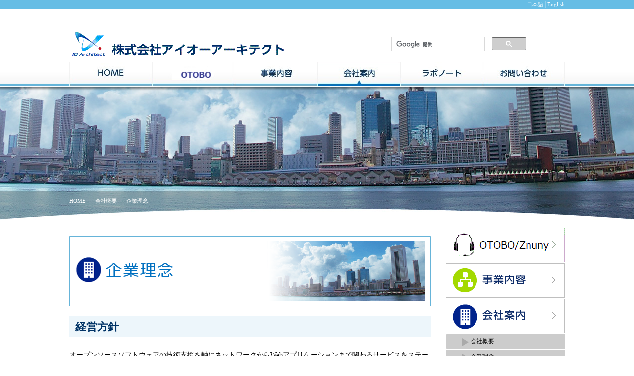

--- FILE ---
content_type: text/html; charset=UTF-8
request_url: https://www.io-architect.com/wp/company/concept.html
body_size: 34222
content:
<?xml version="1.0" encoding="utf-8"?><!-- HEADER DEBUG 20260129230924 --><!DOCTYPE html PUBLIC "-//W3C//DTD XHTML 1.0 Transitional//EN"  "http://www.w3.org/TR/xhtml1/DTD/xhtml1-transitional.dtd">
<html xmlns="http://www.w3.org/1999/xhtml" xml:lang="ja" lang="ja">
<head>
<meta http-equiv="Content-Type" content="text/html; charset=utf-8" />
<meta http-equiv="Content-Style-Type" content="text/css" />
<meta http-equiv="Content-Script-Type" content="text/javascript" />

<link rel="stylesheet" type="text/css" href="/wp/wp-content/themes/io-architect/style.css" media="all" />
<script type="text/javascript" src="/wp/wp-content/themes/io-architect/script/jquery-1.7.2.min.js"></script>
<!-- TH -->
<!-- 40 -->
<!-- company/concept -->

<script type="text/javascript" src="/wp/wp-content/themes/io-architect/script/js.js"></script>

<script type="text/javascript" src="/wp/wp-content/themes/io-architect/script/jquery.laquu.custom-703de.js"></script>
<script type="text/javascript">
jQuery(function(){
	laquu("a").scroller();
	laquu("#pagetop").s2v();
});
</script>

<link rel="canonical" href="http://www.io-architect.com/company/concept.html" />


		<!-- All in One SEO 4.1.6.2 -->
		<title>企業理念｜株式会社アイオーアーキテクト（千葉県浦安市）</title>
		<meta name="description" content="株式会社アイオーアーキテクトの企業理念です。お困りのことがあれば、株式会社アイオーアーキテクトまでご相談下さい。" />
		<meta name="robots" content="max-image-preview:large" />
		<meta name="keywords" content="株式会社アイオーアーキテクト,千葉県" />
		<link rel="canonical" href="https://www.io-architect.com/wp/company/concept.html" />
		<meta property="og:locale" content="ja_JP" />
		<meta property="og:site_name" content="株式会社アイオーアーキテクト |" />
		<meta property="og:type" content="article" />
		<meta property="og:title" content="企業理念｜株式会社アイオーアーキテクト（千葉県浦安市）" />
		<meta property="og:description" content="株式会社アイオーアーキテクトの企業理念です。お困りのことがあれば、株式会社アイオーアーキテクトまでご相談下さい。" />
		<meta property="og:url" content="https://www.io-architect.com/wp/company/concept.html" />
		<meta property="article:published_time" content="2014-06-09T14:58:40+00:00" />
		<meta property="article:modified_time" content="2025-07-02T05:32:07+00:00" />
		<meta name="twitter:card" content="summary" />
		<meta name="twitter:title" content="企業理念｜株式会社アイオーアーキテクト（千葉県浦安市）" />
		<meta name="twitter:description" content="株式会社アイオーアーキテクトの企業理念です。お困りのことがあれば、株式会社アイオーアーキテクトまでご相談下さい。" />
		<script type="application/ld+json" class="aioseo-schema">
			{"@context":"https:\/\/schema.org","@graph":[{"@type":"WebSite","@id":"https:\/\/www.io-architect.com\/wp\/#website","url":"https:\/\/www.io-architect.com\/wp\/","name":"\u682a\u5f0f\u4f1a\u793e\u30a2\u30a4\u30aa\u30fc\u30a2\u30fc\u30ad\u30c6\u30af\u30c8","inLanguage":"ja","publisher":{"@id":"https:\/\/www.io-architect.com\/wp\/#organization"}},{"@type":"Organization","@id":"https:\/\/www.io-architect.com\/wp\/#organization","name":"\u682a\u5f0f\u4f1a\u793e\u30a2\u30a4\u30aa\u30fc\u30a2\u30fc\u30ad\u30c6\u30af\u30c8","url":"https:\/\/www.io-architect.com\/wp\/"},{"@type":"BreadcrumbList","@id":"https:\/\/www.io-architect.com\/wp\/company\/concept.html#breadcrumblist","itemListElement":[{"@type":"ListItem","@id":"https:\/\/www.io-architect.com\/wp\/#listItem","position":1,"item":{"@type":"WebPage","@id":"https:\/\/www.io-architect.com\/wp\/","name":"\u30db\u30fc\u30e0","description":"OTOBO\u306f\u30b5\u30fc\u30d3\u30b9\u30c7\u30b9\u30af\u3084ITIL\u6e96\u62e0\u306e\u30b7\u30b9\u30c6\u30e0\u904b\u7528\u3067\u3054\u5229\u7528\u3067\u304d\u308b\u30aa\u30fc\u30d7\u30f3\u30bd\u30fc\u30b9\u30fb\u30bd\u30d5\u30c8\u30a6\u30a7\u30a2\uff08OSS\uff09\u3067\u3059\u3002\u30e6\u30fc\u30b6\u30fc\u304c\u5897\u3048\u3066\u3082\u30b3\u30b9\u30c8\u304c\u5897\u3048\u307e\u305b\u3093\u3002OTOBO\u306e\u5c0e\u5165\u3084\u4fdd\u5b88\u306e\u3054\u76f8\u8ac7\u306f\u3001\u682a\u5f0f\u4f1a\u793e\u30a2\u30a4\u30aa\u30fc\u30a2\u30fc\u30ad\u30c6\u30af\u30c8\u307e\u3067\u3054\u9023\u7d61\u4e0b\u3055\u3044\u3002","url":"https:\/\/www.io-architect.com\/wp\/"},"nextItem":"https:\/\/www.io-architect.com\/wp\/company.html#listItem"},{"@type":"ListItem","@id":"https:\/\/www.io-architect.com\/wp\/company.html#listItem","position":2,"item":{"@type":"WebPage","@id":"https:\/\/www.io-architect.com\/wp\/company.html","name":"\u4f1a\u793e\u6982\u8981","description":"\u682a\u5f0f\u4f1a\u793e\u30a2\u30a4\u30aa\u30fc\u30a2\u30fc\u30ad\u30c6\u30af\u30c8\u306e\u4f1a\u793e\u6982\u8981\u3067\u3059\u3002\u4f55\u304b\u304a\u56f0\u308a\u306e\u3053\u3068\u304c\u3042\u308c\u3070\u3001\u682a\u5f0f\u4f1a\u793e\u30a2\u30a4\u30aa\u30fc\u30a2\u30fc\u30ad\u30c6\u30af\u30c8\u307e\u3067\u3054\u76f8\u8ac7\u4e0b\u3055\u3044\u3002","url":"https:\/\/www.io-architect.com\/wp\/company.html"},"nextItem":"https:\/\/www.io-architect.com\/wp\/company\/concept.html#listItem","previousItem":"https:\/\/www.io-architect.com\/wp\/#listItem"},{"@type":"ListItem","@id":"https:\/\/www.io-architect.com\/wp\/company\/concept.html#listItem","position":3,"item":{"@type":"WebPage","@id":"https:\/\/www.io-architect.com\/wp\/company\/concept.html","name":"\u4f01\u696d\u7406\u5ff5","description":"\u682a\u5f0f\u4f1a\u793e\u30a2\u30a4\u30aa\u30fc\u30a2\u30fc\u30ad\u30c6\u30af\u30c8\u306e\u4f01\u696d\u7406\u5ff5\u3067\u3059\u3002\u304a\u56f0\u308a\u306e\u3053\u3068\u304c\u3042\u308c\u3070\u3001\u682a\u5f0f\u4f1a\u793e\u30a2\u30a4\u30aa\u30fc\u30a2\u30fc\u30ad\u30c6\u30af\u30c8\u307e\u3067\u3054\u76f8\u8ac7\u4e0b\u3055\u3044\u3002","url":"https:\/\/www.io-architect.com\/wp\/company\/concept.html"},"previousItem":"https:\/\/www.io-architect.com\/wp\/company.html#listItem"}]},{"@type":"WebPage","@id":"https:\/\/www.io-architect.com\/wp\/company\/concept.html#webpage","url":"https:\/\/www.io-architect.com\/wp\/company\/concept.html","name":"\u4f01\u696d\u7406\u5ff5\uff5c\u682a\u5f0f\u4f1a\u793e\u30a2\u30a4\u30aa\u30fc\u30a2\u30fc\u30ad\u30c6\u30af\u30c8\uff08\u5343\u8449\u770c\u6d66\u5b89\u5e02\uff09","description":"\u682a\u5f0f\u4f1a\u793e\u30a2\u30a4\u30aa\u30fc\u30a2\u30fc\u30ad\u30c6\u30af\u30c8\u306e\u4f01\u696d\u7406\u5ff5\u3067\u3059\u3002\u304a\u56f0\u308a\u306e\u3053\u3068\u304c\u3042\u308c\u3070\u3001\u682a\u5f0f\u4f1a\u793e\u30a2\u30a4\u30aa\u30fc\u30a2\u30fc\u30ad\u30c6\u30af\u30c8\u307e\u3067\u3054\u76f8\u8ac7\u4e0b\u3055\u3044\u3002","inLanguage":"ja","isPartOf":{"@id":"https:\/\/www.io-architect.com\/wp\/#website"},"breadcrumb":{"@id":"https:\/\/www.io-architect.com\/wp\/company\/concept.html#breadcrumblist"},"datePublished":"2014-06-09T14:58:40+09:00","dateModified":"2025-07-02T05:32:07+09:00"}]}
		</script>
		<!-- All in One SEO -->

<link rel="alternate" type="application/rss+xml" title="株式会社アイオーアーキテクト &raquo; 企業理念 のコメントのフィード" href="https://www.io-architect.com/wp/company/concept.html/feed" />
<script type="text/javascript">
window._wpemojiSettings = {"baseUrl":"https:\/\/s.w.org\/images\/core\/emoji\/14.0.0\/72x72\/","ext":".png","svgUrl":"https:\/\/s.w.org\/images\/core\/emoji\/14.0.0\/svg\/","svgExt":".svg","source":{"concatemoji":"https:\/\/www.io-architect.com\/wp\/wp-includes\/js\/wp-emoji-release.min.js?ver=6.3.5"}};
/*! This file is auto-generated */
!function(i,n){var o,s,e;function c(e){try{var t={supportTests:e,timestamp:(new Date).valueOf()};sessionStorage.setItem(o,JSON.stringify(t))}catch(e){}}function p(e,t,n){e.clearRect(0,0,e.canvas.width,e.canvas.height),e.fillText(t,0,0);var t=new Uint32Array(e.getImageData(0,0,e.canvas.width,e.canvas.height).data),r=(e.clearRect(0,0,e.canvas.width,e.canvas.height),e.fillText(n,0,0),new Uint32Array(e.getImageData(0,0,e.canvas.width,e.canvas.height).data));return t.every(function(e,t){return e===r[t]})}function u(e,t,n){switch(t){case"flag":return n(e,"\ud83c\udff3\ufe0f\u200d\u26a7\ufe0f","\ud83c\udff3\ufe0f\u200b\u26a7\ufe0f")?!1:!n(e,"\ud83c\uddfa\ud83c\uddf3","\ud83c\uddfa\u200b\ud83c\uddf3")&&!n(e,"\ud83c\udff4\udb40\udc67\udb40\udc62\udb40\udc65\udb40\udc6e\udb40\udc67\udb40\udc7f","\ud83c\udff4\u200b\udb40\udc67\u200b\udb40\udc62\u200b\udb40\udc65\u200b\udb40\udc6e\u200b\udb40\udc67\u200b\udb40\udc7f");case"emoji":return!n(e,"\ud83e\udef1\ud83c\udffb\u200d\ud83e\udef2\ud83c\udfff","\ud83e\udef1\ud83c\udffb\u200b\ud83e\udef2\ud83c\udfff")}return!1}function f(e,t,n){var r="undefined"!=typeof WorkerGlobalScope&&self instanceof WorkerGlobalScope?new OffscreenCanvas(300,150):i.createElement("canvas"),a=r.getContext("2d",{willReadFrequently:!0}),o=(a.textBaseline="top",a.font="600 32px Arial",{});return e.forEach(function(e){o[e]=t(a,e,n)}),o}function t(e){var t=i.createElement("script");t.src=e,t.defer=!0,i.head.appendChild(t)}"undefined"!=typeof Promise&&(o="wpEmojiSettingsSupports",s=["flag","emoji"],n.supports={everything:!0,everythingExceptFlag:!0},e=new Promise(function(e){i.addEventListener("DOMContentLoaded",e,{once:!0})}),new Promise(function(t){var n=function(){try{var e=JSON.parse(sessionStorage.getItem(o));if("object"==typeof e&&"number"==typeof e.timestamp&&(new Date).valueOf()<e.timestamp+604800&&"object"==typeof e.supportTests)return e.supportTests}catch(e){}return null}();if(!n){if("undefined"!=typeof Worker&&"undefined"!=typeof OffscreenCanvas&&"undefined"!=typeof URL&&URL.createObjectURL&&"undefined"!=typeof Blob)try{var e="postMessage("+f.toString()+"("+[JSON.stringify(s),u.toString(),p.toString()].join(",")+"));",r=new Blob([e],{type:"text/javascript"}),a=new Worker(URL.createObjectURL(r),{name:"wpTestEmojiSupports"});return void(a.onmessage=function(e){c(n=e.data),a.terminate(),t(n)})}catch(e){}c(n=f(s,u,p))}t(n)}).then(function(e){for(var t in e)n.supports[t]=e[t],n.supports.everything=n.supports.everything&&n.supports[t],"flag"!==t&&(n.supports.everythingExceptFlag=n.supports.everythingExceptFlag&&n.supports[t]);n.supports.everythingExceptFlag=n.supports.everythingExceptFlag&&!n.supports.flag,n.DOMReady=!1,n.readyCallback=function(){n.DOMReady=!0}}).then(function(){return e}).then(function(){var e;n.supports.everything||(n.readyCallback(),(e=n.source||{}).concatemoji?t(e.concatemoji):e.wpemoji&&e.twemoji&&(t(e.twemoji),t(e.wpemoji)))}))}((window,document),window._wpemojiSettings);
</script>
<style type="text/css">
img.wp-smiley,
img.emoji {
	display: inline !important;
	border: none !important;
	box-shadow: none !important;
	height: 1em !important;
	width: 1em !important;
	margin: 0 0.07em !important;
	vertical-align: -0.1em !important;
	background: none !important;
	padding: 0 !important;
}
</style>
	<link rel='stylesheet' id='wp-block-library-css' href='https://www.io-architect.com/wp/wp-includes/css/dist/block-library/style.min.css?ver=6.3.5' type='text/css' media='all' />
<style id='classic-theme-styles-inline-css' type='text/css'>
/*! This file is auto-generated */
.wp-block-button__link{color:#fff;background-color:#32373c;border-radius:9999px;box-shadow:none;text-decoration:none;padding:calc(.667em + 2px) calc(1.333em + 2px);font-size:1.125em}.wp-block-file__button{background:#32373c;color:#fff;text-decoration:none}
</style>
<style id='global-styles-inline-css' type='text/css'>
body{--wp--preset--color--black: #000000;--wp--preset--color--cyan-bluish-gray: #abb8c3;--wp--preset--color--white: #ffffff;--wp--preset--color--pale-pink: #f78da7;--wp--preset--color--vivid-red: #cf2e2e;--wp--preset--color--luminous-vivid-orange: #ff6900;--wp--preset--color--luminous-vivid-amber: #fcb900;--wp--preset--color--light-green-cyan: #7bdcb5;--wp--preset--color--vivid-green-cyan: #00d084;--wp--preset--color--pale-cyan-blue: #8ed1fc;--wp--preset--color--vivid-cyan-blue: #0693e3;--wp--preset--color--vivid-purple: #9b51e0;--wp--preset--gradient--vivid-cyan-blue-to-vivid-purple: linear-gradient(135deg,rgba(6,147,227,1) 0%,rgb(155,81,224) 100%);--wp--preset--gradient--light-green-cyan-to-vivid-green-cyan: linear-gradient(135deg,rgb(122,220,180) 0%,rgb(0,208,130) 100%);--wp--preset--gradient--luminous-vivid-amber-to-luminous-vivid-orange: linear-gradient(135deg,rgba(252,185,0,1) 0%,rgba(255,105,0,1) 100%);--wp--preset--gradient--luminous-vivid-orange-to-vivid-red: linear-gradient(135deg,rgba(255,105,0,1) 0%,rgb(207,46,46) 100%);--wp--preset--gradient--very-light-gray-to-cyan-bluish-gray: linear-gradient(135deg,rgb(238,238,238) 0%,rgb(169,184,195) 100%);--wp--preset--gradient--cool-to-warm-spectrum: linear-gradient(135deg,rgb(74,234,220) 0%,rgb(151,120,209) 20%,rgb(207,42,186) 40%,rgb(238,44,130) 60%,rgb(251,105,98) 80%,rgb(254,248,76) 100%);--wp--preset--gradient--blush-light-purple: linear-gradient(135deg,rgb(255,206,236) 0%,rgb(152,150,240) 100%);--wp--preset--gradient--blush-bordeaux: linear-gradient(135deg,rgb(254,205,165) 0%,rgb(254,45,45) 50%,rgb(107,0,62) 100%);--wp--preset--gradient--luminous-dusk: linear-gradient(135deg,rgb(255,203,112) 0%,rgb(199,81,192) 50%,rgb(65,88,208) 100%);--wp--preset--gradient--pale-ocean: linear-gradient(135deg,rgb(255,245,203) 0%,rgb(182,227,212) 50%,rgb(51,167,181) 100%);--wp--preset--gradient--electric-grass: linear-gradient(135deg,rgb(202,248,128) 0%,rgb(113,206,126) 100%);--wp--preset--gradient--midnight: linear-gradient(135deg,rgb(2,3,129) 0%,rgb(40,116,252) 100%);--wp--preset--font-size--small: 13px;--wp--preset--font-size--medium: 20px;--wp--preset--font-size--large: 36px;--wp--preset--font-size--x-large: 42px;--wp--preset--spacing--20: 0.44rem;--wp--preset--spacing--30: 0.67rem;--wp--preset--spacing--40: 1rem;--wp--preset--spacing--50: 1.5rem;--wp--preset--spacing--60: 2.25rem;--wp--preset--spacing--70: 3.38rem;--wp--preset--spacing--80: 5.06rem;--wp--preset--shadow--natural: 6px 6px 9px rgba(0, 0, 0, 0.2);--wp--preset--shadow--deep: 12px 12px 50px rgba(0, 0, 0, 0.4);--wp--preset--shadow--sharp: 6px 6px 0px rgba(0, 0, 0, 0.2);--wp--preset--shadow--outlined: 6px 6px 0px -3px rgba(255, 255, 255, 1), 6px 6px rgba(0, 0, 0, 1);--wp--preset--shadow--crisp: 6px 6px 0px rgba(0, 0, 0, 1);}:where(.is-layout-flex){gap: 0.5em;}:where(.is-layout-grid){gap: 0.5em;}body .is-layout-flow > .alignleft{float: left;margin-inline-start: 0;margin-inline-end: 2em;}body .is-layout-flow > .alignright{float: right;margin-inline-start: 2em;margin-inline-end: 0;}body .is-layout-flow > .aligncenter{margin-left: auto !important;margin-right: auto !important;}body .is-layout-constrained > .alignleft{float: left;margin-inline-start: 0;margin-inline-end: 2em;}body .is-layout-constrained > .alignright{float: right;margin-inline-start: 2em;margin-inline-end: 0;}body .is-layout-constrained > .aligncenter{margin-left: auto !important;margin-right: auto !important;}body .is-layout-constrained > :where(:not(.alignleft):not(.alignright):not(.alignfull)){max-width: var(--wp--style--global--content-size);margin-left: auto !important;margin-right: auto !important;}body .is-layout-constrained > .alignwide{max-width: var(--wp--style--global--wide-size);}body .is-layout-flex{display: flex;}body .is-layout-flex{flex-wrap: wrap;align-items: center;}body .is-layout-flex > *{margin: 0;}body .is-layout-grid{display: grid;}body .is-layout-grid > *{margin: 0;}:where(.wp-block-columns.is-layout-flex){gap: 2em;}:where(.wp-block-columns.is-layout-grid){gap: 2em;}:where(.wp-block-post-template.is-layout-flex){gap: 1.25em;}:where(.wp-block-post-template.is-layout-grid){gap: 1.25em;}.has-black-color{color: var(--wp--preset--color--black) !important;}.has-cyan-bluish-gray-color{color: var(--wp--preset--color--cyan-bluish-gray) !important;}.has-white-color{color: var(--wp--preset--color--white) !important;}.has-pale-pink-color{color: var(--wp--preset--color--pale-pink) !important;}.has-vivid-red-color{color: var(--wp--preset--color--vivid-red) !important;}.has-luminous-vivid-orange-color{color: var(--wp--preset--color--luminous-vivid-orange) !important;}.has-luminous-vivid-amber-color{color: var(--wp--preset--color--luminous-vivid-amber) !important;}.has-light-green-cyan-color{color: var(--wp--preset--color--light-green-cyan) !important;}.has-vivid-green-cyan-color{color: var(--wp--preset--color--vivid-green-cyan) !important;}.has-pale-cyan-blue-color{color: var(--wp--preset--color--pale-cyan-blue) !important;}.has-vivid-cyan-blue-color{color: var(--wp--preset--color--vivid-cyan-blue) !important;}.has-vivid-purple-color{color: var(--wp--preset--color--vivid-purple) !important;}.has-black-background-color{background-color: var(--wp--preset--color--black) !important;}.has-cyan-bluish-gray-background-color{background-color: var(--wp--preset--color--cyan-bluish-gray) !important;}.has-white-background-color{background-color: var(--wp--preset--color--white) !important;}.has-pale-pink-background-color{background-color: var(--wp--preset--color--pale-pink) !important;}.has-vivid-red-background-color{background-color: var(--wp--preset--color--vivid-red) !important;}.has-luminous-vivid-orange-background-color{background-color: var(--wp--preset--color--luminous-vivid-orange) !important;}.has-luminous-vivid-amber-background-color{background-color: var(--wp--preset--color--luminous-vivid-amber) !important;}.has-light-green-cyan-background-color{background-color: var(--wp--preset--color--light-green-cyan) !important;}.has-vivid-green-cyan-background-color{background-color: var(--wp--preset--color--vivid-green-cyan) !important;}.has-pale-cyan-blue-background-color{background-color: var(--wp--preset--color--pale-cyan-blue) !important;}.has-vivid-cyan-blue-background-color{background-color: var(--wp--preset--color--vivid-cyan-blue) !important;}.has-vivid-purple-background-color{background-color: var(--wp--preset--color--vivid-purple) !important;}.has-black-border-color{border-color: var(--wp--preset--color--black) !important;}.has-cyan-bluish-gray-border-color{border-color: var(--wp--preset--color--cyan-bluish-gray) !important;}.has-white-border-color{border-color: var(--wp--preset--color--white) !important;}.has-pale-pink-border-color{border-color: var(--wp--preset--color--pale-pink) !important;}.has-vivid-red-border-color{border-color: var(--wp--preset--color--vivid-red) !important;}.has-luminous-vivid-orange-border-color{border-color: var(--wp--preset--color--luminous-vivid-orange) !important;}.has-luminous-vivid-amber-border-color{border-color: var(--wp--preset--color--luminous-vivid-amber) !important;}.has-light-green-cyan-border-color{border-color: var(--wp--preset--color--light-green-cyan) !important;}.has-vivid-green-cyan-border-color{border-color: var(--wp--preset--color--vivid-green-cyan) !important;}.has-pale-cyan-blue-border-color{border-color: var(--wp--preset--color--pale-cyan-blue) !important;}.has-vivid-cyan-blue-border-color{border-color: var(--wp--preset--color--vivid-cyan-blue) !important;}.has-vivid-purple-border-color{border-color: var(--wp--preset--color--vivid-purple) !important;}.has-vivid-cyan-blue-to-vivid-purple-gradient-background{background: var(--wp--preset--gradient--vivid-cyan-blue-to-vivid-purple) !important;}.has-light-green-cyan-to-vivid-green-cyan-gradient-background{background: var(--wp--preset--gradient--light-green-cyan-to-vivid-green-cyan) !important;}.has-luminous-vivid-amber-to-luminous-vivid-orange-gradient-background{background: var(--wp--preset--gradient--luminous-vivid-amber-to-luminous-vivid-orange) !important;}.has-luminous-vivid-orange-to-vivid-red-gradient-background{background: var(--wp--preset--gradient--luminous-vivid-orange-to-vivid-red) !important;}.has-very-light-gray-to-cyan-bluish-gray-gradient-background{background: var(--wp--preset--gradient--very-light-gray-to-cyan-bluish-gray) !important;}.has-cool-to-warm-spectrum-gradient-background{background: var(--wp--preset--gradient--cool-to-warm-spectrum) !important;}.has-blush-light-purple-gradient-background{background: var(--wp--preset--gradient--blush-light-purple) !important;}.has-blush-bordeaux-gradient-background{background: var(--wp--preset--gradient--blush-bordeaux) !important;}.has-luminous-dusk-gradient-background{background: var(--wp--preset--gradient--luminous-dusk) !important;}.has-pale-ocean-gradient-background{background: var(--wp--preset--gradient--pale-ocean) !important;}.has-electric-grass-gradient-background{background: var(--wp--preset--gradient--electric-grass) !important;}.has-midnight-gradient-background{background: var(--wp--preset--gradient--midnight) !important;}.has-small-font-size{font-size: var(--wp--preset--font-size--small) !important;}.has-medium-font-size{font-size: var(--wp--preset--font-size--medium) !important;}.has-large-font-size{font-size: var(--wp--preset--font-size--large) !important;}.has-x-large-font-size{font-size: var(--wp--preset--font-size--x-large) !important;}
.wp-block-navigation a:where(:not(.wp-element-button)){color: inherit;}
:where(.wp-block-post-template.is-layout-flex){gap: 1.25em;}:where(.wp-block-post-template.is-layout-grid){gap: 1.25em;}
:where(.wp-block-columns.is-layout-flex){gap: 2em;}:where(.wp-block-columns.is-layout-grid){gap: 2em;}
.wp-block-pullquote{font-size: 1.5em;line-height: 1.6;}
</style>
<link rel='stylesheet' id='contact-form-7-css' href='https://www.io-architect.com/wp/wp-content/plugins/contact-form-7/includes/css/styles.css?ver=5.5.3' type='text/css' media='all' />
<link rel='stylesheet' id='whats-new-style-css' href='https://www.io-architect.com/wp/wp-content/plugins/whats-new-genarator/whats-new.css?ver=2.0.2' type='text/css' media='all' />
<link rel="https://api.w.org/" href="https://www.io-architect.com/wp/wp-json/" /><link rel="alternate" type="application/json" href="https://www.io-architect.com/wp/wp-json/wp/v2/pages/40" /><link rel="alternate" type="application/json+oembed" href="https://www.io-architect.com/wp/wp-json/oembed/1.0/embed?url=https%3A%2F%2Fwww.io-architect.com%2Fwp%2Fcompany%2Fconcept.html" />
<link rel="alternate" type="text/xml+oembed" href="https://www.io-architect.com/wp/wp-json/oembed/1.0/embed?url=https%3A%2F%2Fwww.io-architect.com%2Fwp%2Fcompany%2Fconcept.html&#038;format=xml" />
</head> 
<body>

<div id="wrap">
  
  <!------------------------------------ヘッダー------------------------------------>
  
  <div id="header">
    	<div id="headerWrap">
        <div id="headerLink"><a href="https://www.io-architect.com/wp/">日本語</a>│<a href="http://www.otrs.com/en/">English</a></div>
        <h1>株式会社アイオーアーキテクトは、オープンソースなどを活用してシステム運用を最適にご提供します。</h1>
        
        <div id="headerCon">
        <div id="headerLogo"><a href="https://www.io-architect.com/wp/"><img src="https://www.io-architect.com/wp/wp-content/themes/io-architect/img/logo.gif" width="428" height="50" /></a></div>
        
        <div id="headerIn">
        <div id="headerContact">
        <a href="https://www.io-architect.com/wp/contact.html">
        <div id="headerSearch">
          <script>
			(function() {
				var cx = '013879856651600614861:vhbkcnsw2a4';
				var gcse = document.createElement('script');
				gcse.type = 'text/javascript';
				gcse.async = true;
				gcse.src = (document.location.protocol == 'https:' ? 'https:' : 'http:') + '//www.google.com/cse/cse.js?cx=' + cx;
				var s = document.getElementsByTagName('script')[0];
				s.parentNode.insertBefore(gcse, s);
				  })();
		  </script>
		  <gcse:search></gcse:search>
        <!--/headerSearch--></div>
        
        <!--/headerContact--></div>
        <!--/headerIn--></div>
        <!--/headerCon--></a>
          
      <!--/headerWrap--></div>
  <!--/header--></div>
          
            
            <!--グローバルナビ-->
			<div id="gnaviBg">
            <div id="gnavi">
				<ul>
				<li class="gnavi01"><a href="https://www.io-architect.com/wp/"><span>ホーム</span></a></li>
				<li class="gnavi02"><a href="https://www.io-architect.com/wp/otrs/otrs.html"><span>OTOBO</span></a></li>
				<li class="gnavi03"><a href="https://www.io-architect.com/wp/service.html"><span>サービス内容</span></a></li>
				<li class="gnavi04"><a href="https://www.io-architect.com/wp/company.html" class="on"><span>会社案内</span></a></li>
				<li class="gnavi05"><a href="https://www.io-architect.com/wp/blog.html"><span>ラボノート</span></a></li>
				<li class="gnavi06"><a href="https://www.io-architect.com/wp/contact.html"><span>お問い合わせ</span></a></li>
				</ul>
			</div>
            </div>

    
  <!------------------------------------/ヘッダー------------------------------------>
  <!------------------------------------パンくず------------------------------------>
  
  <div id="topicPath">
  <ol>
  <li><a href="https://www.io-architect.com/wp/">HOME</a></li>
  <li><a href="https://www.io-architect.com/wp/company.html">会社概要</a></li>  <li>企業理念</li>
  </ol>
  </div>
  
  <!------------------------------------/パンくず------------------------------------>

  <div id="inner">
		
        <div id="mainWrap">


        	<h2><img src="https://www.io-architect.com/wp/wp-content/themes/io-architect/img/h2_company_concept.png" alt="企業理念" width="730" height="141" /></h2>


<h3>経営方針</h3>
<p>オープンソースソフトウェアの技術支援を軸にネットワークからWebアプリケーションまで関わるサービスをステークホルダーの事業を支えるパーツとなり、豊かな生活を実感できる貢献をします。</p>
<h3>行動指針</h3>
<ol>
<li>ITのプロフェッショナルとして、お客様の真の課題解決につながるソリューションを提供し、お客様価値を創造し続けます21</li>
<li>自己成長のためのたゆまぬ努力と、お互いを尊重し合う、活気ある職場環境の実現を通して、社員価値を創造し続けます</li>
<li>法令を遵守し、健全な経営に努め、企業価値を高める事で、高い株主価値を創造し続けます</li>
<li>事業活動を通じて地域・社会・地球環境に貢献し、社会価値を創造し続けます</li>
</ol>

    <!--/mainWrap--></div>
        
        <!------------------------------------サイドコンテンツ------------------------------------>
        
        <div id="sideWrap">
        
<div id="sideNavi2">
<ul class="snaviSubList">

    <li class="snaviItemTopc2"><a href="https://www.io-architect.com/wp/otrs/otrs.html" class="on"><img src="/wp/wp-content/themes/io-architect/img/snavi_01.gif" alt="OTOBO"/></a></li>


    <li class="snaviItemTopc2"><a href="https://www.io-architect.com/wp/service.html" class="on"><img src="/wp/wp-content/themes/io-architect/img/snavi_02.gif" alt="事業内容"/></a></li>


  <li class="snaviItemTopc2"><a href="https://www.io-architect.com/wp/company.html#topicPath" class="on"><img src="/wp/wp-content/themes/io-architect/img/snavi_03.gif" alt="会社案内"/></a></li>

   <li class="snaviSubItem"><a href="/company.html">会社概要</a></li>
   <li class="snaviSubItem"><a href="/concept.html">企業理念</a></li>
   <li class="snaviSubItem"><a href="/privacy.html">プライバシーポリシー</a></li>
   <li class="snaviSubItem"><a href="/wp/news.html#topicPath">新着</a></li>

  <li class="snaviItemTopc2"><a href="https://www.io-architect.com/wp/contact.html#topicPath" class="on"><img src="/wp/wp-content/themes/io-architect/img/snavi_05.gif" alt="お問い合わせ"/></a></li>

</ul>
</div>

        <div id="sideNavi">
          <ul>

          <li class="snavi04"><a href="https://www.io-architect.com/wp/blog.html#topicPath"><span>ラボノート</span></a></li>
          </ul>
        </div>


        <div id="sideMark">
        </div>
        
        <div id="sideSns">
<a href="http://twitter.com/share" class="twitter-share-button" data-text="株式会社アイオーアーキテクト" data-count="horizontal" data-lang="ja">Tweet</a><br /><iframe src="//www.facebook.com/plugins/like.php?href=http%3A%2F%2Fwww.io-architect.com%2F&amp;width&amp;layout=button_count&amp;action=like&amp;show_faces=false&amp;share=true&amp;height=21" scrolling="no" frameborder="0" style="border:none; overflow:hidden; height:21px;" allowTransparency="true"></iframe><script type="text/javascript" src="https://platform.twitter.com/widgets.js" charset="utf-8"></script>
        </div>
         <!--/sideWrap--></div>
            
  	<!--/inner--></div>
    
    <!------------------------------------フッター------------------------------------>
         
  <div id="footer">
         
		 <div id="footerWrap">
         
         <div class="footerLogo">
         <img src="https://www.io-architect.com/wp/wp-content/themes/io-architect/img/hooter_logo.gif" width="405" height="53" />
         </div>
         
         <p class="address">
			〒279-0004　千葉県浦安市猫実1-20-43<br />
			MAIL sales@io-architect.com
         </p>
         
         <!--/footerWrap--></div>
         
         <!------------------------------------フッターナビ------------------------------------>
         
         <div id="fnaviBg">
         
         <div id="fnavi">
         
         <table border="0" cellspacing="0" cellpadding="0">
  <tr>
    <td rowspan="6" class="home"><a href="https://www.io-architect.com/wp/" class="tohome">HOME</a></td>
    <td><a href="https://www.io-architect.com/wp/otrs/otrs.html" class="category">OTOBO</a></td>
    <td><a href="https://www.io-architect.com/wp/service.html" class="category">事業内容</a></td>
    <td><a href="https://www.io-architect.com/wp/company.html" class="category">会社案内</a></td>
    <td><a href="https://www.io-architect.com/wp/blog.html" class="category">ラボノート</a></td>
  </tr>
  <tr>
    <td><a href="https://www.io-architect.com/wp/otrssupport/support.html">OTOBO保守サポート</a></td>
    <td><a href="https://www.io-architect.com/wp/service/ai.html">生成AI×業務効率化</a></td>
    <td><a href="https://www.io-architect.com/wp/company.html">会社概要</a></td>
    <td><a href="https://www.io-architect.com/wp/contact.html" class="category">お問い合わせ</a></td>
  </tr>
  <tr>
    <td><a href="https://www.io-architect.com/wp/otrssupport/itsukushima.html">いつくしまパッケージ</a></td>
    <td><a href="https://www.io-architect.com/wp/otrs/call-center.html">コールセンターシステム</a></td>
    <td><a href="https://www.io-architect.com/wp/company/concept.html">企業理念</a></td>
    <td>&nbsp;</td>
  </tr>
  <tr>
    <td><a href="https://www.io-architect.com/wp/otrssupport/otrs-crm.html">CRMシステム</a></td>
    <td><a href="https://www.io-architect.com/wp/otrs/itil.html">ITIL準拠運用システム</a></td>
    <td><a href="https://www.io-architect.com/wp/company/privacy.html">プライバシーポリシー</a></td>
    <td>&nbsp;</td>
  </tr>
  <tr>
    <td><a href="https://www.io-architect.com/wp/otrssupport/call-center.html">コールセンターシステム</a></td>
    <td><a href="https://www.io-architect.com/wp/service/legacy.html">レガシーシステム支援</a></td>
    <td>&nbsp;</td>
    <td>&nbsp;</td>
  </tr>
  <tr>
    <td><a href="https://www.io-architect.com/wp/otrs/asset.html">IT資産管理</a></td>
    <td><a href="https://www.io-architect.com/wp/service/oss.html">オープンソース支援</a></td>
    <td>&nbsp;</td>
    <td>&nbsp;</td>
  </tr>
  <tr>
    <td>&nbsp;</td>
    <td><a href="https://www.io-architect.com/wp/otrssupport/otrs-jirei.html">導入事例</a></td>
    <td><a href="https://www.io-architect.com/wp/service/api.html">APIデータ連携支援</a></td>
    <td>&nbsp;</td>
    <td>&nbsp;</td>
  </tr>
  <tr>
    <td>&nbsp;</td>
    <td><a href="https://www.io-architect.com/wp/otrssupport/otrs-version.html">OTOBOリリース情報</a></td>
    <td><a href="https://www.io-architect.com/wp/service/cto.html">CTO顧問サービス</a></td>
    <td>&nbsp;</td>
    <td>&nbsp;</td>
  </tr>

</table>
         
         <!--/fnavi--></div>
         <!--/fnaviBg--></div>

         <!--/footer--></div>

         <!------------------------------------コピーライト------------------------------------>
              
        <div id="copyright">
        	<div class="copyrightTxt">&copy; IO Architect Inc. 2016 - 2025</div>
        </div>
        
	<!--/wrap--></div>

<div id="pagetop" class="s2v" style="display: none;	position: fixed; bottom: 30px; right: 30px;"><a href="#header"><img src="https://www.io-architect.com/wp/wp-content/themes/io-architect/img/btn_pagetop.png" alt="pagetop" width="60" height="60" /></a></div>

<script>
  (function(i,s,o,g,r,a,m){i['GoogleAnalyticsObject']=r;i[r]=i[r]||function(){
  (i[r].q=i[r].q||[]).push(arguments)},i[r].l=1*new Date();a=s.createElement(o),
  m=s.getElementsByTagName(o)[0];a.async=1;a.src=g;m.parentNode.insertBefore(a,m)
  })(window,document,'script','//www.google-analytics.com/analytics.js','ga');

  ga('create', 'UA-52603417-1', 'auto');
  ga('send', 'pageview');

</script>

<script type='text/javascript' src='https://www.io-architect.com/wp/wp-includes/js/dist/vendor/wp-polyfill-inert.min.js?ver=3.1.2' id='wp-polyfill-inert-js'></script>
<script type='text/javascript' src='https://www.io-architect.com/wp/wp-includes/js/dist/vendor/regenerator-runtime.min.js?ver=0.13.11' id='regenerator-runtime-js'></script>
<script type='text/javascript' src='https://www.io-architect.com/wp/wp-includes/js/dist/vendor/wp-polyfill.min.js?ver=3.15.0' id='wp-polyfill-js'></script>
<script type='text/javascript' id='contact-form-7-js-extra'>
/* <![CDATA[ */
var wpcf7 = {"api":{"root":"https:\/\/www.io-architect.com\/wp\/wp-json\/","namespace":"contact-form-7\/v1"}};
/* ]]> */
</script>
<script type='text/javascript' src='https://www.io-architect.com/wp/wp-content/plugins/contact-form-7/includes/js/index.js?ver=5.5.3' id='contact-form-7-js'></script>
</body> 
</html>


--- FILE ---
content_type: text/css
request_url: https://www.io-architect.com/wp/wp-content/themes/io-architect/style.css
body_size: 24740
content:
@charset "utf-8";
/*
Theme Name: io-architect
Author: Airily
Version: 1.0
*/

h1,h2,h3,h4,h5,/*p,ul,ol,li,*/dl,dt,dd,form{margin: 0px; padding: 0px;font-weight: normal;}
/*ul{list-style-type: none;}*/
ul{ margin-top:5px; }

body {
	margin: 0 auto;
	background-color: #FFF;
/*	color:#3A4A52;*/
	color:#000;
	font-family: "メイリオ", Meiryo, "ＭＳ Ｐゴシック", Osaka, "ヒラギノ角ゴ Pro W3", "Hiragino Kaku Gothic Pro";
	font-size: 85%;
	line-height:160%;
}

img {
	vertical-align: bottom;
	border: 0;
}

p {
	margin-top:0;
}

/*-----------------------------------------未使用-----------------------------------------------*/

.cssTitle {
	margin-top:30px;
	padding:30px 10px;
	font-size:30px;
	font-weight:bold;
}
/*-----------------------------------------/未使用-----------------------------------------------*/


/*
---------------------------------------------------------------------------
ベース
---------------------------------------------------------------------------*/
#wrap {
	width:100%;
	margin:0 auto;
	/*text-align:left;*/
}

#inner {
	width:1000px;
	margin:0 auto;
	padding-top:10px;
	overflow:hidden;
}

#mainWrap {
	float:left;
	width:730px;
	margin-top:20px;
}

/*
---------------------------------------------------------------------------
ヘッダー
---------------------------------------------------------------------------*/
#header {
	background:url(img/header_bg.gif) repeat-x;
}

h1 {
	padding-top:3px;
	padding-bottom:3px;
	color:#FFF;
	font-size:80%;
	line-height:120%;
}

#headerWrap {
	width:1000px;
/*	height:110px; mt */
	height:125px;
	margin: 0 auto;
}

#headerLink {
	float:right;
	margin-top:-1px;
	font-size:80%;
	color:#FFF;
}

	#headerLink a {
		color:#FFF;
		text-decoration:none;
	}

#headerCon {
	clear:both;
}

#headerLogo {
	float:left;
	width:428px;
	margin-top:24px;
	margin-left:6px;
}

#headerIn {
	float:right;
	width:429px;
	margin-top:15px;
}

#headerContact {
	margin-top:5px;
}

#headerSearch {
	margin:0 auto;
	width:300px;
}

#headerSearch form,
#headerSearch input {
	margin:0;
}

/*
---------------------------------------------------------------------------
グローバルナビ
---------------------------------------------------------------------------*/
#gnaviBg {
	clear:both;
    width: 100%;
    height: 48px;
	background:url(img/gnavi_bg.jpg) repeat-x;
}

#gnavi {
	margin:0 auto;
    width: 1000px;
    height: 35px;
}

#gnavi ul {
	margin:0;
	padding:0;
	list-style-type: none;
}

#gnavi ul li{
    float: left;
	margin:0;
	padding:0;
}

#gnavi ul li span{
	display:none;
}

#gnavi ul li a{
    display: block;
	width:167px;
    height: 48px;
	background:url(img/gnavi.jpg) no-repeat;
}

#gnavi ul li.gnavi01 a{ background-position:0 0; }
#gnavi ul li.gnavi02 a{ background-position:-167px 0; }
#gnavi ul li.gnavi03 a{ background-position:-334px 0; }
#gnavi ul li.gnavi04 a{ background-position:-501px 0; }
#gnavi ul li.gnavi05 a{ background-position:-668px 0; }
#gnavi ul li.gnavi06 a{ background-position:-835px 0; width:165px; }

#gnavi ul li.gnavi01 a:hover,
#gnavi ul li.gnavi01 a.on{ background-position:0 -53px; }
#gnavi ul li.gnavi02 a:hover,
#gnavi ul li.gnavi02 a.on{ background-position:-167px -53px; }
#gnavi ul li.gnavi03 a:hover,
#gnavi ul li.gnavi03 a.on{ background-position:-334px -53px; }
#gnavi ul li.gnavi04 a:hover,
#gnavi ul li.gnavi04 a.on{ background-position:-501px -53px; }
#gnavi ul li.gnavi05 a:hover,
#gnavi ul li.gnavi05 a.on{ background-position:-668px -53px; }
#gnavi ul li.gnavi06 a:hover,
#gnavi ul li.gnavi06 a.on{ background-position:-835px -53px; }



/*
---------------------------------------------------------------------------
メイン画像
---------------------------------------------------------------------------*/
/*#homeBg {
	width:100%;
	margin: 0 auto;
	background:url(img/main_bg.jpg) repeat-x;
	font-size:0;
	line-height:0;
}*/

#homeImg {
/*    margin: 0 auto;
    width: 100%; mt */
    height: 449px;
/*	background-position : center top; mt */
	background-position : center top;
	background-repeat:no-repeat;
/*   	overflow: hidden; mt */
/*	top:0px;
	z-index:20; mt */
}

#homeImg span {
	display:none;
}


/*
---------------------------------------------------------------------------
フッター
---------------------------------------------------------------------------*/

#footer {
	clear:both;
	width:100%;
	margin-top:75px;
	border-top:1px #E1E1E1 solid;
}

#footerWrap {
	margin:25px auto;
	width:910px;
}

#footerWrap img {
	float:left;
	margin-right:35px;
}

#footerWrap p {
	padding-top:10px;
	color:#036;
	line-height:140%;
	font-weight:800;
}

/*フッターナビ*/
#fnaviBg {
	background-color:#66BDE5;
}

#fnavi {
	width:1000px;
	margin:0 auto;
	overflow: hidden;
	text-align:center;
}

#fnavi table {
	margin:35px auto;
	border-collapse:collapse;
	border-spacing:0;
	border:0;
}

#fnavi table td,
#fnavi table td.home {
	width:190px;
	padding-top:3px;
	padding-bottom:3px;
	padding-left:15px;
	border-left:1px #B3DEF2 solid;
	vertical-align:top;
	text-align:left;
	font-size:80%;
}

#fnavi table td.home {
	width:50px;
	border:0;
}

#fnavi table td a,
#fnavi table td a.category {
	padding-left:20px;
	background:url(img/fnavi_arrow_02.gif) no-repeat;
	background-position: left center;
	color:#FFF;
	font-weight:500;
	text-decoration:none;
}

#fnavi table td a.category {
	background:url(img/fnavi_arrow_01.gif) no-repeat;
}

#fnavi table td a.tohome {
	padding-left:0;
	background:none;
}

#fnavi table td a:hover { text-decoration:underline; }

/*コピーライト*/
#copyright {
	border-bottom:5px #66BDE5 solid;
	padding-top:65px;
	color:#66BDE5;
	font-size:80%;
}

#copyright .copyrightTxt {
	margin:0 auto;
	width:1000px;
	text-align:right;
}

/*
---------------------------------------------------------------------------
パンくずリスト
---------------------------------------------------------------------------*/

#topicPath {
	height:275px;
	background:url(img/topicpath_bg.jpg) no-repeat;
	background-position:center;
}

#topicPath ol {
	width:1000px;
	margin:0 auto;
	padding:0;
	padding-top:223px;
	list-style-type: none;
	color:#FFF;
	font-size: 80%;
}

#topicPath ol li {
	margin:0;
	padding:0;
	display: inline;
	padding-left:3px;
}

#topicPath ol li:first-child {
	padding-left:0;
}

#topicPath ol li a {
	padding-right:13px;
	color:#FFF;
	background:url(img/ico_topicpath.gif) no-repeat;
	background-position: right 2px;
	text-decoration:none;
}

#topicPath ol li a:hover {
	text-decoration:underline;
}



/*
---------------------------------------------------------------------------
コンテンツ
---------------------------------------------------------------------------*/

.contents01 {
	margin-left:15px;
	margin-right:15px;
	/*margin-bottom:30px;*/
}

/*画像右配置*/
.txtLimgR img {
	float:right;
	margin-left:20px;
}

.txtLimgR div.txtBox {
	overflow:hidden;
}

/*画像左配置*/
.txtRimgL img {
	float:left;
	margin-right:20px;
}

.txtRimgL div.txtBox {
	overflow:hidden;
}

/*ページリンク*/

ul.pagelink {
	margin:0;
	padding:0;
	list-style-type: none;
}

ul.pagelink li {
	margin:0;
	padding:0;
	padding-left:12px;
	background:url(img/ico_arrow_snavi.gif) no-repeat;
	background-position:left center;
}

table.contactBox {
	border-collapse:collapse;
	border-spacing:0;
	border:1px #CCC solid;
}

table.contactBox td {
	padding:10px;
	border:1px #CCC solid;
}

/*
---------------------------------------------------------------------------
サイドエリア
---------------------------------------------------------------------------*/
#sideWrap {
	float:right;
	width:240px;
}

#sideMark {
	margin-top:25px;
	padding:25px;
	border-top:1px #CCCCCC solid;
	border-bottom:1px #CCCCCC solid;
	text-align:center;
}

#sideSns {
	padding:25px 30px;
	/display:none;/*IE6,7*/
}

#sideSns iframe {
	margin-top:10px;
}

/*右メニュー*/
#sideNavi {
	margin:0 auto;
    width: 240px;
}

#sideNavi ul {
	margin:0;
	padding:0;
	list-style-type: none;
	margin-top:20px;
}

#sideNavi ul li{
	margin:0;
	padding:0;
/*	margin-bottom:10px;*/
	margin-bottom:2px;
	font-size:0;
	line-height:0;
}

#sideNavi ul li span{
	display:none;
}

#sideNavi ul li a{
    display: block;
	width:240px;
    height:70px;
	background-repeat:no-repeat;
	vertical-align:top;
}

#sideNavi ul li.snavi01 a{ background:url(img/snavi_01.gif); }
#sideNavi ul li.snavi02 a{ background:url(img/snavi_02.gif); margin-top:10px; }
#sideNavi ul li.snavi03 a{ background:url(img/snavi_03.gif); margin-top:10px; }
#sideNavi ul li.snavi04 a{ background:url(img/snavi_04.gif); margin-top:10px; }
#sideNavi ul li.snavi05 a{ background:url(img/snavi_05.gif); margin-top:10px; }

#sideNavi ul li a:hover{
	opacity:0.7;
	filter:alpha(opacity=70);
	-ms-filter:"alpha(opacity=70)";
}

/*
#sideNavi ul li a.on{ background-position:-490px 0; margin-bottom:-9px; }
*/

/*OTRSサブメニュー*/
#sideNavi ul li.snavi01Sub {
	margin-bottom:0;
	font-size:0;
	line-height:0;
}

#sideNavi ul li.snavi01Sub a {
	background:url(img/subnavi_otrs.gif) no-repeat;
	height:31px;
	vertical-align:top;
}

#sideNavi ul li.snavi01Sub a.sub01{ background-position:0 0; }
#sideNavi ul li.snavi01Sub a.sub02{ background-position:0 -31px; }
#sideNavi ul li.snavi01Sub a.sub03{ background-position:0 -62px; }
#sideNavi ul li.snavi01Sub a.sub04{ background-position:0 -93px; }
#sideNavi ul li.snavi01Sub a.sub05{ background-position:0 -124px; margin-bottom:10px; }

#sideNavi ul li.snavi01Sub a.sub01:hover,
#sideNavi ul li.snavi01Sub a.sub01on
 { background-position:-245px 0;}
#sideNavi ul li.snavi01Sub a.sub02:hover,
#sideNavi ul li.snavi01Sub a.sub02on
 { background-position:-245px -31px;}
#sideNavi ul li.snavi01Sub a.sub03:hover,
#sideNavi ul li.snavi01Sub a.sub03on
 { background-position:-245px -62px;}
#sideNavi ul li.snavi01Sub a.sub04:hover,
#sideNavi ul li.snavi01Sub a.sub04on
 { background-position:-245px -93px;}
#sideNavi ul li.snavi01Sub a.sub05:hover,
#sideNavi ul li.snavi01Sub a.sub05on
 { background-position:-245px -124px; margin-bottom:10px; }


/*事業内容サブメニュー*/
#sideNavi ul li.snavi02Sub {
	margin-bottom:0;
	font-size:0;
	line-height:0;
}

#sideNavi ul li.snavi02Sub a {
	background:url(img/subnavi_service.gif) no-repeat;
	height:31px;
	vertical-align:top;
}


#sideNavi ul li.snavi02Sub a.sub01{ background-position:0 0px; height:51px; }
#sideNavi ul li.snavi02Sub a.sub02{ background-position:0 -51px; height:51px; }
#sideNavi ul li.snavi02Sub a.sub03{ background-position:0 -102px; height:51px; }
#sideNavi ul li.snavi02Sub a.sub04{ background-position:0 -153px; }
#sideNavi ul li.snavi02Sub a.sub05{ background-position:0 -184px; height:51px;  margin-bottom:10px; }

/* mt */
#sideNavi ul li.snavi02Sub a.sub01:hover,
#sideNavi ul li.snavi02Sub a.sub01on
 { background-position:-245px 0px; height:51px; }
#sideNavi ul li.snavi02Sub a.sub02:hover,
#sideNavi ul li.snavi02Sub a.sub02on
 { background-position:-245px -51px; height:51px; }
#sideNavi ul li.snavi02Sub a.sub03:hover,
#sideNavi ul li.snavi02Sub a.sub03on
 { background-position:-245px -102px; height:51px; }
#sideNavi ul li.snavi02Sub a.sub04:hover,
#sideNavi ul li.snavi02Sub a.sub04on
 { background-position:-245px -153px;}
#sideNavi ul li.snavi02Sub a.sub05:hover,
#sideNavi ul li.snavi02Sub a.sub05on
 { background-position:-245px -184px; height:51px; margin-bottom:10px; }
 

/*会社案内サブメニュー*/
#sideNavi ul li.snavi03Sub {
	margin-bottom:0;
	font-size:0;
	line-height:0;
}

#sideNavi ul li.snavi03Sub a {
	background:url(img/subnavi_company.gif) no-repeat;
	height:31px;
	vertical-align:top;
}

#sideNavi ul li.snavi03Sub a.sub01{ background-position:0 0; }
#sideNavi ul li.snavi03Sub a.sub02{ background-position:0 -31px; }
#sideNavi ul li.snavi03Sub a.sub03{ background-position:0 -62px; }
#sideNavi ul li.snavi03Sub a.sub04{ background-position:0 -93px; }
#sideNavi ul li.snavi03Sub a.sub05{ background-position:0 -124px; margin-bottom:10px; }

#sideNavi ul li.snavi03Sub a.sub01:hover,
#sideNavi ul li.snavi03Sub a.sub01on
 { background-position:-245px 0;}
#sideNavi ul li.snavi03Sub a.sub02:hover,
#sideNavi ul li.snavi03Sub a.sub02on
 { background-position:-245px -31px;}
#sideNavi ul li.snavi03Sub a.sub03:hover,
#sideNavi ul li.snavi03Sub a.sub03on
 { background-position:-245px -62px;}
#sideNavi ul li.snavi03Sub a.sub04:hover,
#sideNavi ul li.snavi03Sub a.sub04on
 { background-position:-245px -93px;}
#sideNavi ul li.snavi03Sub a.sub05:hover,
#sideNavi ul li.snavi03Sub a.sub05on
 { background-position:-245px -124px; margin-bottom:10px; }


/* 新サイドナビ */
#sideNavi2 ul {
  list-style-type: none;
  width: 240pt;
}

.snaviSubList
,.snaviSubList li{
        padding:0px;
        margin:0px;
}

.snaviSubList li{
        list-style-type:none !important;
        list-style-image:none !important;
        margin: 2px 0px 2px 0px !important;

        position:relative;
        display: block;
        padding:5px 0px 5px 50px;
	color: black;
        background: #ccc;
        border-radius: 2px;
        margin-left: 0px;
}

li.snaviSubItem:after{
        position: absolute;
        left: 0px;
        top: 0px;
        background: #bbb;
        height: 30px;
        width: 30px;
        line-height: 30px;
        border: 2px solid #bbb;
        text-align: center;
        font-weight: bold;
        border-radius: 2px;
}

li.snaviSubItem:before{
        content:'';
        display:block;
        position:absolute;
        box-shadow: 0 0 2px 2px rgba(255,255,255,0.2) inset;
        top:8px;
        left:33px;
        height:0;
        width:0;
        border-top: 8px solid transparent;
        border-right: 7px solid transparent;
        border-bottom: 8px solid transparent;
        border-left: 13px solid #aaa;
}

li.snaviSubItem:hover {
        background-color: lightblue;
}

li.snaviSubItem a {
        color: black;
        text-decoration: none;
	font-size: 90%;
	line-height:160%;
}

li.snaviItemTopc2 {
	padding: 0px 0px 0px 0px;
}

li.snaviItemTopc2 a {
        margin-top: 10px;

        width: 240px;
        height: 70px;
        vertical-align: top;
        font-size: 0;
        line-height: 0;

}


/* 新サイドナビ ここまで */

#labBg {
	margin-top:1px;
	margin-bottom:10px;
	padding-bottom:10px;
	background:#F0F0F0;
	font-size:14px;
	line-height:160%;
}

#labBg div {
	padding-top:10px;
	padding-left:20px;
	border-bottom:3px #C8E7F5 solid;
	font-weight:bold;
}

#labBg ul.labside {
	margin:0;
	padding:0;
	list-style-type: none;
}

#labBg ul.labside li {
	margin:0;
	padding:0;
	font-size:14px;
	line-height:160%;
}

#labBg ul.labside li a {
	display:inline;
	width:auto;
	height:auto;
	margin-left:20px;
	padding-left:15px;
	background:url(img/ico_arrow_snavi.gif) no-repeat;
	background-position:left center;
}

/*
+++++++++++++++++++++++++++++++++++++++++++++++++++++++++++++++++++++++++++
トップページ
+++++++++++++++++++++++++++++++++++++++++++++++++++++++++++++++++++++++++++*/

.homeContents01 {
	margin-top:20px;
}

.homeMenu {
	width:730px;
	margin-top:30px;
	overflow:hidden;
}

.homeMenu ul {
	width:740px;
	margin:0;
	padding:0;
	margin-right:-10px;
	list-style-type: none;
}

.homeMenu ul li {
	float:left;
	width:360px;
	margin:0;
	padding:0;
	margin-right:10px;
	margin-bottom:10px;
}

/*
h*
---------------------------------------------------------------------------*/

h2 {
	margin-bottom:20px;
}

h2 div {
	padding-top:17px;
	line-height:120%;
	overflow:hidden;
}

h2.home {
	margin:0;
	padding:0;
	border:0;
	text-align:center;
}

h2.otrs {
  background-image:url(/wp/wp-content/themes/io-architect/img/h2_otrs.png);
  background-repeat: no-repeat;
  padding: 60px 0px 90px 80px;
  width: 730px;
  height: 40px;
  color: #4b8aa7;
  font-size: 2em;
}

h2.service {
  background-image:url(/wp/wp-content/themes/io-architect/img/h2_service.png);
  background-repeat: no-repeat;
  padding: 60px 0px 90px 80px;
  width: 730px;
  height: 40px;
  color: #4b8aa7;
  font-size: 2em;
}


h3 {
	margin-bottom:25px;
	padding:12px 12px 10px 12px;
	background:#EDF6FB;
	font-size:160%;
	font-weight:bold;
	color:#036;
}

h3 .blog {
	color:#0070C0;
}

h3 .blogIn {
	overflow: hidden;
}

h3 .blog .blogDay {
	float:left;
	font-size:75%;
	font-weight:normal;
}

h3 .blog .blogSns {
	float:right;
	width:400px;
	text-align:right;
	font-size:75%;
	font-weight:normal;
	/display:none;/*IE6,7*/
}

h3 .blog .blogSns iframe {
	margin-left:20px;
}

h3 .blog .blogTit {
	clear:both;
	margin-top:10px;
}

h4 {
	color:#595959;
	font-size:120%;
	font-weight:bold;
}

#news {
	clear:both;
}

#news h3 {
	margin-top:40px;
	margin-bottom:25px;
	padding:0;
	border-top:0;
}

#news h3 a span { display:none; }

#news h3 a {
	display:block;
	width:730px;
	height:88px;
	background:url(img/h3_news.gif) no-repeat;
}

#news h3 a:hover {
	background-position:0 -93px;
}


/*
+++++++++++++++++++++++++++++++++++++++++++++++++++++++++++++++++++++++++++
サブページ
+++++++++++++++++++++++++++++++++++++++++++++++++++++++++++++++++++++++++++*/

.categoryTitTxt {
	margin:0 10px 40px 10px;
}

.categoryMenu dl {
	margin:0 10px;
}

.categoryMenu dt {
	width:710px;
}

.categoryMenu dd {
	margin:10px 10px 30px 10px;
}

.categoryMenu01 {
	margin:0 10px;
}

.categoryMenu01 p {
	margin:10px 10px 30px 10px;
}

/*↓未使用*/
.categoryService,
.categoryOtrs {
    display: table;
}
.categoryService h5,
.categoryOtrs h5 {
	background:url(img/category_service.gif) no-repeat;
    width: 710px;
    height: 100px;
    display: table-cell;
    layout-grid-line: 100px;
    vertical-align: middle;
	padding-left:45px;
	font-size:20px;
}


.categoryOtrs h5 {
	background:url(img/category_otrs.gif) no-repeat;
}

.categoryService h5 a,
.categoryOtrs h5 a {
	width: 710px;
    height: 100px;
	display:table-cell;
	/display: block;
	vertical-align: middle;
	text-decoration:none;
	color:#0372C1;
}

.categoryService h5 a:hover,
.categoryOtrs h5 a:hover
{
	opacity:0.7;
	filter:alpha(opacity=70);
	-ms-filter:"alpha(opacity=70)";
}

/*↑未使用*/

div.categoryServiceV2,
div.categoryOtrsV2 {
	position:relative;
	width:665px;
	height:100px;
	margin-left:10px;
	padding-left:45px;
	background:url(img/category_service.gif) no-repeat;
}

div.categoryOtrsV2 {
	background:url(img/category_otrs.gif) no-repeat;
}

div.categoryServiceV2 h5.row1,
div.categoryServiceV2 h5.row2,
div.categoryOtrsV2 h5.row1,
div.categoryOtrsV2 h5.row2
{
	position:absolute;
	top:60%;
	margin-top:-1em;
	font-size:20px;
}

div.categoryServiceV2 h5.row2,
div.categoryOtrsV2 h5.row2 {
	top:50%;
}

div.categoryServiceV2 h5 a,
div.categoryOtrsV2 h5 a {
	display:block;
	width:690px;
	height:100px;
	text-decoration:none;
	color:#0372C1;
}

div.categoryServiceV2 h5 a:hover,
div.categoryOtrsV2 h5 a:hover
{
	opacity:0.7;
	filter:alpha(opacity=70);
	-ms-filter:"alpha(opacity=70)";
}

p.categoryTxt {
	margin:10px 10px 30px 20px;
}


.newlist .caption {
	margin-bottom:20px;
	padding-bottom:5px;
	border-bottom:1px #CCCCCC solid;
	overflow:hidden;
}

.newlist .day {
	float:left;
	margin-right:20px;
}

.newlist .title {
	overflow:hidden;
}

.newlist .report {
	margin-right:20px;
	margin-left:20px;
	margin-bottom:60px;
}

.newsDetails .day {
	margin-bottom:10px;
	text-align:right;
}


/*
img
---------------------------------------------------------------------------*/
.imgCaption {
	width:320px;
}

.imgCaption img {
	margin-bottom:3px;
	border:10px #E3F3FA solid;
}

.imgCaption p {
	margin:0;
}



/*
table
---------------------------------------------------------------------------*/

table.tableHome01 {
	width:100%;
	border-collapse:collapse;
	border-spacing:0;
}

table.tableHome01 th h3 {
	margin:0;
	padding:0;
	border:0;
}

table.tableHome01 th h3 a {
	display:block;
	width:364px;
	height:120px;
}

table.tableHome01 th h3 a span { display:none; }

table.tableHome01 th h3.otrs a { background:url(img/h3_otrs.gif) no-repeat; }
table.tableHome01 th h3.service a { background:url(img/h3_service.gif) no-repeat; }
table.tableHome01 th h3.company a { background:url(img/h3_company.gif) no-repeat; }
table.tableHome01 th h3.blog a { background:url(img/h3_blog.gif) no-repeat; }

table.tableHome01 th h3 a:hover { background-position:-369px 0; }

table.tableHome01 td {
	padding:15px 15px 35px 15px;
	line-height:200%;
	vertical-align:top;
}

table.tableHome01 .lineR {
	border-right:1px #CCCCCC solid;
}

table.tableHome01 tr.lineB td {
	border-bottom:1px #CCCCCC solid;
}

table.tableNews01 {
	width:100%;
	border-collapse:collapse;
	border-spacing:0;
}

table.tableNews01 th {
	width:100px;
	padding-top:5px;
	padding-right:20px;
	padding-bottom:18px;
	text-align:left;
	font-weight:normal;
}

table.tableNews01 td {
	padding-bottom:18px;
}
/*
table.tableNews01 td div {
	padding:5px 3px 5px 30px;
	border-left:1px #CCCCCC solid;
}
*/
table.table01 {
	width:100%;
	border-collapse:collapse;
	border-spacing:0;
	border:0;
}

table.table01 th {
	background:#D7ECF7;
	font-weight:normal;
	border:2px #FFF solid;
	text-align:center;
	vertical-align:top;
}

table.table01 td {
	background:#F8F8F8;
	padding:3px 5px;
	border:2px #FFF solid;
}

table.table01 tr td {
	background:#D7ECF7;
	padding:3px 5px;
	border:2px #FFF solid;
}

table.table01 tr td + td {
	background:#F8F8F8;
	padding:3px 5px;
	border:2px #FFF solid;
}

/* mt */
table.table01 td.contact {
	padding-left:10px;
	padding-top:12px;
	padding-bottom:12px;
	vertical-align:top;
}


table.table02 {
	width:100%;
	border-collapse:collapse;
	border-spacing:0;
}

table.table02 th {
	padding-bottom:12px;
	font-weight:normal;
	text-align:left;
	vertical-align:top;
	white-space:nowrap;
}

table.table02 td {
	padding:0px 20px 15px 20px;
}


table.table03 {
	width:100%;
	border-collapse:collapse;
	border-spacing:0;
	border:1px #CCC solid;
}

table.table03 th {
	background:#EBEBEB;
	font-weight:normal;
	border:1px #CCC solid;
	text-align:center;
}

table.table03 td {
	padding:3px 5px;
	border:1px #CCC solid;
}


table.table04 {
	width:100%;
	border-collapse:collapse;
	border-spacing:0;
	border:1px #CCC solid;
}

table.table04 th {
	background:#E3F3FA;
	font-weight:normal;
	border:1px #CCC solid;
	text-align:center;
}

table.table04 td {
	padding:3px 5px;
	border:1px #CCC solid;
}

ul.nomal {
	margin:0;
	padding:0;
	list-style-type: none;
}

ul.nomal li {
	margin:0;
	padding:0;
	margin-left:20px;
	list-style:disc;
}


/*
a
---------------------------------------------------------------------------*/
a:link {
	color: #0085B2;
}

a:hover {
	text-decoration:none;
}

a:hover img{
	opacity:0.7;
	filter:alpha(opacity=70);
	-ms-filter:"alpha(opacity=70)";
}

/*
clear
---------------------------------------------------------------------------*/

.clear { clear:both; }


/*
inline
---------------------------------------------------------------------------*/

.inlineR {
	text-align:right;
}

.inlineC {
	text-align:center;
}


/*
float
---------------------------------------------------------------------------*/

.fltL {
	float:left;
}

.fltR {
	float:right;
}

.fltN {
	float:none;
}

/*
width
---------------------------------------------------------------------------*/
.w150 {
	width:150px;
}


/*
margin
---------------------------------------------------------------------------*/
.mtop30 { margin-top:30px;}

.mright30 { margin-right:30px;}

.mleft15 { margin-left:15px; }

/*
wp
---------------------------------------------------------------------------*/
.aligncenter {
  clear: both;
  display: block;
  margin-left: auto;
  margin-right: auto;
}


--- FILE ---
content_type: application/javascript
request_url: https://www.io-architect.com/wp/wp-content/themes/io-architect/script/js.js
body_size: 301
content:
function newUp(y, m, d, c) {
  delDay = 30; // 何日後に削除するか
  oldDay = new Date(y + "/" + m + "/" +d);
  newDay = new Date();
  d =(newDay - oldDay) / (1000 * 24 * 3600);
  if(d <= delDay) {
    // Newマーク
    document.write('<span style="color:#F00">'+c+'</span>');
  }
}

--- FILE ---
content_type: application/javascript
request_url: https://www.io-architect.com/wp/wp-content/themes/io-architect/script/jquery.laquu.custom-703de.js
body_size: 4199
content:
/**
 * jQuery plugin laquu.
 *
 * @Auth    Nully
 * @Url
 * @Make    10/04/26(Mon)
 * @Version  1.2.5
 * @License MIT Lincense
 * The MIT License
 *
 * Copyright (c) 2010 <copyright Nully>
 *
 * Permission is hereby granted, free of charge, to any person obtaining a copy
 * of this software and associated documentation files (the "Software"), to deal
 * in the Software without restriction, including without limitation the rights
 * to use, copy, modify, merge, publish, distribute, sublicense, and/or sell
 * copies of the Software, and to permit persons to whom the Software is
 * furnished to do so, subject to the following conditions:
 *
 * The above copyright notice and this permission notice shall be included in
 * all copies or substantial portions of the Software.
 *
 * THE SOFTWARE IS PROVIDED "AS IS", WITHOUT WARRANTY OF ANY KIND, EXPRESS OR
 * IMPLIED, INCLUDING BUT NOT LIMITED TO THE WARRANTIES OF MERCHANTABILITY,
 * FITNESS FOR A PARTICULAR PURPOSE AND NONINFRINGEMENT. IN NO EVENT SHALL THE
 * AUTHORS OR COPYRIGHT HOLDERS BE LIABLE FOR ANY CLAIM, DAMAGES OR OTHER
 * LIABILITY, WHETHER IN AN ACTION OF CONTRACT, TORT OR OTHERWISE, ARISING FROM,
 * OUT OF OR IN CONNECTION WITH THE SOFTWARE OR THE USE OR OTHER DEALINGS IN
 * THE SOFTWARE.
 */
if(!laquu)var laquu=jQuery.sub();laquu=laquu.extend({isUnderIE6:!!(laquu.browser.msie&&Math.abs(laquu.browser.version)<=6),empty:function(){},debug:function(){window.console&&console.log?console.log(arguments):this.error(arguments.slice(0,1))},toAbstolute:function(){return(document.createElement("span").innerHTML='<a href="'+p+'"></a>').firstChild.href},error:function(a){throw a;}});

(function(a){var d={overlayColor:"#000000",speed:300,onShow:a.empty,onHide:a.empty},f=a(document),g=a(window),b;a.fn.blackoutScroll=function(h){var c=a.extend({},d,h||{});b||(b=a('<div id="laquu_blackout_scroller_overlay" />').appendTo("body").hide().css({position:"absolute",top:0,left:0,zIndex:1E5}));this.bind("click",function(d){var e=a(a(this).attr("href"));if(e.size()<1)return!0;b.css({background:c.overlayColor,width:f.width(),height:f.height()}).fadeIn(c.speed,function(){a.isFunction(c.onShow)?
c.onShow.call(e,e,b):a.empty();var d=e.offset();g.scrollTop(d.top).scrollLeft(d.left);b.fadeOut(c.speed,function(){a.isFunction(c.onHide)?c.onHide.call(e,e,b):a.empty();b.hide().css({top:0,left:0,width:0,height:0})})});d.preventDefault()});return this}})(laquu);

(function(a){a.fn.clearOver=function(d){var e={opacity:0.7,speed:300,onComplete:a.empty,onHover:a.empty,onOut:a.empty};return this.each(function(){var b=a.extend({},e,d||{});a(this).over({onHover:function(c){a.isFunction(b.onHover)&&b.onHover.call(this,this,c);a(this).stop(!0,!0).fadeTo(b.speed,b.opacity,b.onComplete?b.onComplete:a.empty)},onOut:function(c){a.isFunction(b.onOut)&&b.onOut.call(this,this,c);a(this).stop(!0,!0).fadeTo(b.speed,1,b.onComplete?b.onComplete:a.empty)}})})}})(laquu);

(function(a){a.fn.over=function(d){var e={hoverClass:"hover",onHover:a.empty,onOut:a.empty};return this.each(function(){var b=a.extend({},e,d||{});a(this).hover(function(c){a(this).addClass(b.hoverClass);a.isFunction(b.onHover)&&b.onHover.call(this,this,c)},function(c){a(this).removeClass(b.hoverClass);a.isFunction(b.onOut)&&b.onOut.call(this,this,c)})})}})(laquu);

(function(a){a.fn.scroller=function(d){var e=$.browser.webkit?a("body"):a("html");return this.each(function(){var b=a.extend({},{easing:"swing",speed:1500,onComplete:a.empty,onStep:a.empty},d||{});a(this).bind("click",function(d){var c=a(this),c=a(c.attr("href")).offset();e.animate({scrollTop:c.top,scrollLeft:c.left},{queue:!1,easing:b.easing,duration:b.speed,step:b.onStep,complete:b.onComplete});d.preventDefault()})})}})(laquu);

(function(b){b.fn.s2v=function(e){var a=b.extend({},{detectTop:300,fadeSpeed:200,scrollType:"default",scrollOptions:{}},e||{});return this.each(function(){var c=b(this),d;c.hide();d=c.find("a");d.size()&&(a.scrollType.toLowerCase()==="blackout"?d.blackoutScroll(a.scrollOptions):d.scroller(a.scrollOptions));b(window).scroll(function(){b(this).scrollTop()>a.detectTop?c.filter(":not(:visible)").fadeIn(a.fadeSpeed):c.filter(":visible").fadeOut(a.fadeSpeed)})})}})(laquu);


--- FILE ---
content_type: text/plain
request_url: https://www.google-analytics.com/j/collect?v=1&_v=j102&a=119263782&t=pageview&_s=1&dl=https%3A%2F%2Fwww.io-architect.com%2Fwp%2Fcompany%2Fconcept.html&ul=en-us%40posix&dt=%E4%BC%81%E6%A5%AD%E7%90%86%E5%BF%B5%EF%BD%9C%E6%A0%AA%E5%BC%8F%E4%BC%9A%E7%A4%BE%E3%82%A2%E3%82%A4%E3%82%AA%E3%83%BC%E3%82%A2%E3%83%BC%E3%82%AD%E3%83%86%E3%82%AF%E3%83%88%EF%BC%88%E5%8D%83%E8%91%89%E7%9C%8C%E6%B5%A6%E5%AE%89%E5%B8%82%EF%BC%89&sr=1280x720&vp=1280x720&_u=IEBAAEABAAAAACAAI~&jid=1169045130&gjid=1923211359&cid=439973029.1769728166&tid=UA-52603417-1&_gid=267480166.1769728166&_r=1&_slc=1&z=947064770
body_size: -452
content:
2,cG-SDST6WBLQD